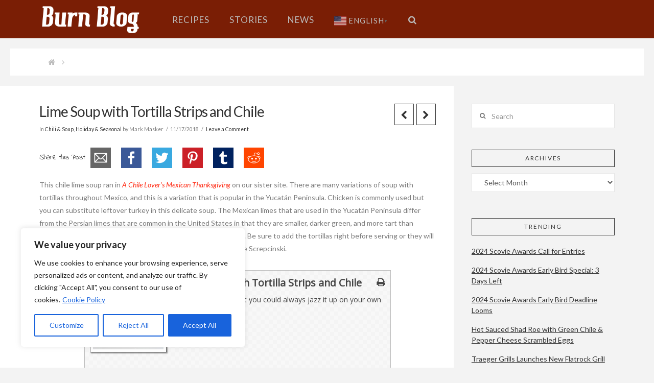

--- FILE ---
content_type: text/html; charset=utf-8
request_url: https://www.google.com/recaptcha/api2/anchor?ar=1&k=6Ldj7wkTAAAAAKYFZDRsUGT9_o9ec6v78Ab3Kjhz&co=aHR0cHM6Ly93d3cuYnVybi1ibG9nLmNvbTo0NDM.&hl=en&v=PoyoqOPhxBO7pBk68S4YbpHZ&theme=standard&size=normal&anchor-ms=20000&execute-ms=30000&cb=c7fg2iiuoay
body_size: 49394
content:
<!DOCTYPE HTML><html dir="ltr" lang="en"><head><meta http-equiv="Content-Type" content="text/html; charset=UTF-8">
<meta http-equiv="X-UA-Compatible" content="IE=edge">
<title>reCAPTCHA</title>
<style type="text/css">
/* cyrillic-ext */
@font-face {
  font-family: 'Roboto';
  font-style: normal;
  font-weight: 400;
  font-stretch: 100%;
  src: url(//fonts.gstatic.com/s/roboto/v48/KFO7CnqEu92Fr1ME7kSn66aGLdTylUAMa3GUBHMdazTgWw.woff2) format('woff2');
  unicode-range: U+0460-052F, U+1C80-1C8A, U+20B4, U+2DE0-2DFF, U+A640-A69F, U+FE2E-FE2F;
}
/* cyrillic */
@font-face {
  font-family: 'Roboto';
  font-style: normal;
  font-weight: 400;
  font-stretch: 100%;
  src: url(//fonts.gstatic.com/s/roboto/v48/KFO7CnqEu92Fr1ME7kSn66aGLdTylUAMa3iUBHMdazTgWw.woff2) format('woff2');
  unicode-range: U+0301, U+0400-045F, U+0490-0491, U+04B0-04B1, U+2116;
}
/* greek-ext */
@font-face {
  font-family: 'Roboto';
  font-style: normal;
  font-weight: 400;
  font-stretch: 100%;
  src: url(//fonts.gstatic.com/s/roboto/v48/KFO7CnqEu92Fr1ME7kSn66aGLdTylUAMa3CUBHMdazTgWw.woff2) format('woff2');
  unicode-range: U+1F00-1FFF;
}
/* greek */
@font-face {
  font-family: 'Roboto';
  font-style: normal;
  font-weight: 400;
  font-stretch: 100%;
  src: url(//fonts.gstatic.com/s/roboto/v48/KFO7CnqEu92Fr1ME7kSn66aGLdTylUAMa3-UBHMdazTgWw.woff2) format('woff2');
  unicode-range: U+0370-0377, U+037A-037F, U+0384-038A, U+038C, U+038E-03A1, U+03A3-03FF;
}
/* math */
@font-face {
  font-family: 'Roboto';
  font-style: normal;
  font-weight: 400;
  font-stretch: 100%;
  src: url(//fonts.gstatic.com/s/roboto/v48/KFO7CnqEu92Fr1ME7kSn66aGLdTylUAMawCUBHMdazTgWw.woff2) format('woff2');
  unicode-range: U+0302-0303, U+0305, U+0307-0308, U+0310, U+0312, U+0315, U+031A, U+0326-0327, U+032C, U+032F-0330, U+0332-0333, U+0338, U+033A, U+0346, U+034D, U+0391-03A1, U+03A3-03A9, U+03B1-03C9, U+03D1, U+03D5-03D6, U+03F0-03F1, U+03F4-03F5, U+2016-2017, U+2034-2038, U+203C, U+2040, U+2043, U+2047, U+2050, U+2057, U+205F, U+2070-2071, U+2074-208E, U+2090-209C, U+20D0-20DC, U+20E1, U+20E5-20EF, U+2100-2112, U+2114-2115, U+2117-2121, U+2123-214F, U+2190, U+2192, U+2194-21AE, U+21B0-21E5, U+21F1-21F2, U+21F4-2211, U+2213-2214, U+2216-22FF, U+2308-230B, U+2310, U+2319, U+231C-2321, U+2336-237A, U+237C, U+2395, U+239B-23B7, U+23D0, U+23DC-23E1, U+2474-2475, U+25AF, U+25B3, U+25B7, U+25BD, U+25C1, U+25CA, U+25CC, U+25FB, U+266D-266F, U+27C0-27FF, U+2900-2AFF, U+2B0E-2B11, U+2B30-2B4C, U+2BFE, U+3030, U+FF5B, U+FF5D, U+1D400-1D7FF, U+1EE00-1EEFF;
}
/* symbols */
@font-face {
  font-family: 'Roboto';
  font-style: normal;
  font-weight: 400;
  font-stretch: 100%;
  src: url(//fonts.gstatic.com/s/roboto/v48/KFO7CnqEu92Fr1ME7kSn66aGLdTylUAMaxKUBHMdazTgWw.woff2) format('woff2');
  unicode-range: U+0001-000C, U+000E-001F, U+007F-009F, U+20DD-20E0, U+20E2-20E4, U+2150-218F, U+2190, U+2192, U+2194-2199, U+21AF, U+21E6-21F0, U+21F3, U+2218-2219, U+2299, U+22C4-22C6, U+2300-243F, U+2440-244A, U+2460-24FF, U+25A0-27BF, U+2800-28FF, U+2921-2922, U+2981, U+29BF, U+29EB, U+2B00-2BFF, U+4DC0-4DFF, U+FFF9-FFFB, U+10140-1018E, U+10190-1019C, U+101A0, U+101D0-101FD, U+102E0-102FB, U+10E60-10E7E, U+1D2C0-1D2D3, U+1D2E0-1D37F, U+1F000-1F0FF, U+1F100-1F1AD, U+1F1E6-1F1FF, U+1F30D-1F30F, U+1F315, U+1F31C, U+1F31E, U+1F320-1F32C, U+1F336, U+1F378, U+1F37D, U+1F382, U+1F393-1F39F, U+1F3A7-1F3A8, U+1F3AC-1F3AF, U+1F3C2, U+1F3C4-1F3C6, U+1F3CA-1F3CE, U+1F3D4-1F3E0, U+1F3ED, U+1F3F1-1F3F3, U+1F3F5-1F3F7, U+1F408, U+1F415, U+1F41F, U+1F426, U+1F43F, U+1F441-1F442, U+1F444, U+1F446-1F449, U+1F44C-1F44E, U+1F453, U+1F46A, U+1F47D, U+1F4A3, U+1F4B0, U+1F4B3, U+1F4B9, U+1F4BB, U+1F4BF, U+1F4C8-1F4CB, U+1F4D6, U+1F4DA, U+1F4DF, U+1F4E3-1F4E6, U+1F4EA-1F4ED, U+1F4F7, U+1F4F9-1F4FB, U+1F4FD-1F4FE, U+1F503, U+1F507-1F50B, U+1F50D, U+1F512-1F513, U+1F53E-1F54A, U+1F54F-1F5FA, U+1F610, U+1F650-1F67F, U+1F687, U+1F68D, U+1F691, U+1F694, U+1F698, U+1F6AD, U+1F6B2, U+1F6B9-1F6BA, U+1F6BC, U+1F6C6-1F6CF, U+1F6D3-1F6D7, U+1F6E0-1F6EA, U+1F6F0-1F6F3, U+1F6F7-1F6FC, U+1F700-1F7FF, U+1F800-1F80B, U+1F810-1F847, U+1F850-1F859, U+1F860-1F887, U+1F890-1F8AD, U+1F8B0-1F8BB, U+1F8C0-1F8C1, U+1F900-1F90B, U+1F93B, U+1F946, U+1F984, U+1F996, U+1F9E9, U+1FA00-1FA6F, U+1FA70-1FA7C, U+1FA80-1FA89, U+1FA8F-1FAC6, U+1FACE-1FADC, U+1FADF-1FAE9, U+1FAF0-1FAF8, U+1FB00-1FBFF;
}
/* vietnamese */
@font-face {
  font-family: 'Roboto';
  font-style: normal;
  font-weight: 400;
  font-stretch: 100%;
  src: url(//fonts.gstatic.com/s/roboto/v48/KFO7CnqEu92Fr1ME7kSn66aGLdTylUAMa3OUBHMdazTgWw.woff2) format('woff2');
  unicode-range: U+0102-0103, U+0110-0111, U+0128-0129, U+0168-0169, U+01A0-01A1, U+01AF-01B0, U+0300-0301, U+0303-0304, U+0308-0309, U+0323, U+0329, U+1EA0-1EF9, U+20AB;
}
/* latin-ext */
@font-face {
  font-family: 'Roboto';
  font-style: normal;
  font-weight: 400;
  font-stretch: 100%;
  src: url(//fonts.gstatic.com/s/roboto/v48/KFO7CnqEu92Fr1ME7kSn66aGLdTylUAMa3KUBHMdazTgWw.woff2) format('woff2');
  unicode-range: U+0100-02BA, U+02BD-02C5, U+02C7-02CC, U+02CE-02D7, U+02DD-02FF, U+0304, U+0308, U+0329, U+1D00-1DBF, U+1E00-1E9F, U+1EF2-1EFF, U+2020, U+20A0-20AB, U+20AD-20C0, U+2113, U+2C60-2C7F, U+A720-A7FF;
}
/* latin */
@font-face {
  font-family: 'Roboto';
  font-style: normal;
  font-weight: 400;
  font-stretch: 100%;
  src: url(//fonts.gstatic.com/s/roboto/v48/KFO7CnqEu92Fr1ME7kSn66aGLdTylUAMa3yUBHMdazQ.woff2) format('woff2');
  unicode-range: U+0000-00FF, U+0131, U+0152-0153, U+02BB-02BC, U+02C6, U+02DA, U+02DC, U+0304, U+0308, U+0329, U+2000-206F, U+20AC, U+2122, U+2191, U+2193, U+2212, U+2215, U+FEFF, U+FFFD;
}
/* cyrillic-ext */
@font-face {
  font-family: 'Roboto';
  font-style: normal;
  font-weight: 500;
  font-stretch: 100%;
  src: url(//fonts.gstatic.com/s/roboto/v48/KFO7CnqEu92Fr1ME7kSn66aGLdTylUAMa3GUBHMdazTgWw.woff2) format('woff2');
  unicode-range: U+0460-052F, U+1C80-1C8A, U+20B4, U+2DE0-2DFF, U+A640-A69F, U+FE2E-FE2F;
}
/* cyrillic */
@font-face {
  font-family: 'Roboto';
  font-style: normal;
  font-weight: 500;
  font-stretch: 100%;
  src: url(//fonts.gstatic.com/s/roboto/v48/KFO7CnqEu92Fr1ME7kSn66aGLdTylUAMa3iUBHMdazTgWw.woff2) format('woff2');
  unicode-range: U+0301, U+0400-045F, U+0490-0491, U+04B0-04B1, U+2116;
}
/* greek-ext */
@font-face {
  font-family: 'Roboto';
  font-style: normal;
  font-weight: 500;
  font-stretch: 100%;
  src: url(//fonts.gstatic.com/s/roboto/v48/KFO7CnqEu92Fr1ME7kSn66aGLdTylUAMa3CUBHMdazTgWw.woff2) format('woff2');
  unicode-range: U+1F00-1FFF;
}
/* greek */
@font-face {
  font-family: 'Roboto';
  font-style: normal;
  font-weight: 500;
  font-stretch: 100%;
  src: url(//fonts.gstatic.com/s/roboto/v48/KFO7CnqEu92Fr1ME7kSn66aGLdTylUAMa3-UBHMdazTgWw.woff2) format('woff2');
  unicode-range: U+0370-0377, U+037A-037F, U+0384-038A, U+038C, U+038E-03A1, U+03A3-03FF;
}
/* math */
@font-face {
  font-family: 'Roboto';
  font-style: normal;
  font-weight: 500;
  font-stretch: 100%;
  src: url(//fonts.gstatic.com/s/roboto/v48/KFO7CnqEu92Fr1ME7kSn66aGLdTylUAMawCUBHMdazTgWw.woff2) format('woff2');
  unicode-range: U+0302-0303, U+0305, U+0307-0308, U+0310, U+0312, U+0315, U+031A, U+0326-0327, U+032C, U+032F-0330, U+0332-0333, U+0338, U+033A, U+0346, U+034D, U+0391-03A1, U+03A3-03A9, U+03B1-03C9, U+03D1, U+03D5-03D6, U+03F0-03F1, U+03F4-03F5, U+2016-2017, U+2034-2038, U+203C, U+2040, U+2043, U+2047, U+2050, U+2057, U+205F, U+2070-2071, U+2074-208E, U+2090-209C, U+20D0-20DC, U+20E1, U+20E5-20EF, U+2100-2112, U+2114-2115, U+2117-2121, U+2123-214F, U+2190, U+2192, U+2194-21AE, U+21B0-21E5, U+21F1-21F2, U+21F4-2211, U+2213-2214, U+2216-22FF, U+2308-230B, U+2310, U+2319, U+231C-2321, U+2336-237A, U+237C, U+2395, U+239B-23B7, U+23D0, U+23DC-23E1, U+2474-2475, U+25AF, U+25B3, U+25B7, U+25BD, U+25C1, U+25CA, U+25CC, U+25FB, U+266D-266F, U+27C0-27FF, U+2900-2AFF, U+2B0E-2B11, U+2B30-2B4C, U+2BFE, U+3030, U+FF5B, U+FF5D, U+1D400-1D7FF, U+1EE00-1EEFF;
}
/* symbols */
@font-face {
  font-family: 'Roboto';
  font-style: normal;
  font-weight: 500;
  font-stretch: 100%;
  src: url(//fonts.gstatic.com/s/roboto/v48/KFO7CnqEu92Fr1ME7kSn66aGLdTylUAMaxKUBHMdazTgWw.woff2) format('woff2');
  unicode-range: U+0001-000C, U+000E-001F, U+007F-009F, U+20DD-20E0, U+20E2-20E4, U+2150-218F, U+2190, U+2192, U+2194-2199, U+21AF, U+21E6-21F0, U+21F3, U+2218-2219, U+2299, U+22C4-22C6, U+2300-243F, U+2440-244A, U+2460-24FF, U+25A0-27BF, U+2800-28FF, U+2921-2922, U+2981, U+29BF, U+29EB, U+2B00-2BFF, U+4DC0-4DFF, U+FFF9-FFFB, U+10140-1018E, U+10190-1019C, U+101A0, U+101D0-101FD, U+102E0-102FB, U+10E60-10E7E, U+1D2C0-1D2D3, U+1D2E0-1D37F, U+1F000-1F0FF, U+1F100-1F1AD, U+1F1E6-1F1FF, U+1F30D-1F30F, U+1F315, U+1F31C, U+1F31E, U+1F320-1F32C, U+1F336, U+1F378, U+1F37D, U+1F382, U+1F393-1F39F, U+1F3A7-1F3A8, U+1F3AC-1F3AF, U+1F3C2, U+1F3C4-1F3C6, U+1F3CA-1F3CE, U+1F3D4-1F3E0, U+1F3ED, U+1F3F1-1F3F3, U+1F3F5-1F3F7, U+1F408, U+1F415, U+1F41F, U+1F426, U+1F43F, U+1F441-1F442, U+1F444, U+1F446-1F449, U+1F44C-1F44E, U+1F453, U+1F46A, U+1F47D, U+1F4A3, U+1F4B0, U+1F4B3, U+1F4B9, U+1F4BB, U+1F4BF, U+1F4C8-1F4CB, U+1F4D6, U+1F4DA, U+1F4DF, U+1F4E3-1F4E6, U+1F4EA-1F4ED, U+1F4F7, U+1F4F9-1F4FB, U+1F4FD-1F4FE, U+1F503, U+1F507-1F50B, U+1F50D, U+1F512-1F513, U+1F53E-1F54A, U+1F54F-1F5FA, U+1F610, U+1F650-1F67F, U+1F687, U+1F68D, U+1F691, U+1F694, U+1F698, U+1F6AD, U+1F6B2, U+1F6B9-1F6BA, U+1F6BC, U+1F6C6-1F6CF, U+1F6D3-1F6D7, U+1F6E0-1F6EA, U+1F6F0-1F6F3, U+1F6F7-1F6FC, U+1F700-1F7FF, U+1F800-1F80B, U+1F810-1F847, U+1F850-1F859, U+1F860-1F887, U+1F890-1F8AD, U+1F8B0-1F8BB, U+1F8C0-1F8C1, U+1F900-1F90B, U+1F93B, U+1F946, U+1F984, U+1F996, U+1F9E9, U+1FA00-1FA6F, U+1FA70-1FA7C, U+1FA80-1FA89, U+1FA8F-1FAC6, U+1FACE-1FADC, U+1FADF-1FAE9, U+1FAF0-1FAF8, U+1FB00-1FBFF;
}
/* vietnamese */
@font-face {
  font-family: 'Roboto';
  font-style: normal;
  font-weight: 500;
  font-stretch: 100%;
  src: url(//fonts.gstatic.com/s/roboto/v48/KFO7CnqEu92Fr1ME7kSn66aGLdTylUAMa3OUBHMdazTgWw.woff2) format('woff2');
  unicode-range: U+0102-0103, U+0110-0111, U+0128-0129, U+0168-0169, U+01A0-01A1, U+01AF-01B0, U+0300-0301, U+0303-0304, U+0308-0309, U+0323, U+0329, U+1EA0-1EF9, U+20AB;
}
/* latin-ext */
@font-face {
  font-family: 'Roboto';
  font-style: normal;
  font-weight: 500;
  font-stretch: 100%;
  src: url(//fonts.gstatic.com/s/roboto/v48/KFO7CnqEu92Fr1ME7kSn66aGLdTylUAMa3KUBHMdazTgWw.woff2) format('woff2');
  unicode-range: U+0100-02BA, U+02BD-02C5, U+02C7-02CC, U+02CE-02D7, U+02DD-02FF, U+0304, U+0308, U+0329, U+1D00-1DBF, U+1E00-1E9F, U+1EF2-1EFF, U+2020, U+20A0-20AB, U+20AD-20C0, U+2113, U+2C60-2C7F, U+A720-A7FF;
}
/* latin */
@font-face {
  font-family: 'Roboto';
  font-style: normal;
  font-weight: 500;
  font-stretch: 100%;
  src: url(//fonts.gstatic.com/s/roboto/v48/KFO7CnqEu92Fr1ME7kSn66aGLdTylUAMa3yUBHMdazQ.woff2) format('woff2');
  unicode-range: U+0000-00FF, U+0131, U+0152-0153, U+02BB-02BC, U+02C6, U+02DA, U+02DC, U+0304, U+0308, U+0329, U+2000-206F, U+20AC, U+2122, U+2191, U+2193, U+2212, U+2215, U+FEFF, U+FFFD;
}
/* cyrillic-ext */
@font-face {
  font-family: 'Roboto';
  font-style: normal;
  font-weight: 900;
  font-stretch: 100%;
  src: url(//fonts.gstatic.com/s/roboto/v48/KFO7CnqEu92Fr1ME7kSn66aGLdTylUAMa3GUBHMdazTgWw.woff2) format('woff2');
  unicode-range: U+0460-052F, U+1C80-1C8A, U+20B4, U+2DE0-2DFF, U+A640-A69F, U+FE2E-FE2F;
}
/* cyrillic */
@font-face {
  font-family: 'Roboto';
  font-style: normal;
  font-weight: 900;
  font-stretch: 100%;
  src: url(//fonts.gstatic.com/s/roboto/v48/KFO7CnqEu92Fr1ME7kSn66aGLdTylUAMa3iUBHMdazTgWw.woff2) format('woff2');
  unicode-range: U+0301, U+0400-045F, U+0490-0491, U+04B0-04B1, U+2116;
}
/* greek-ext */
@font-face {
  font-family: 'Roboto';
  font-style: normal;
  font-weight: 900;
  font-stretch: 100%;
  src: url(//fonts.gstatic.com/s/roboto/v48/KFO7CnqEu92Fr1ME7kSn66aGLdTylUAMa3CUBHMdazTgWw.woff2) format('woff2');
  unicode-range: U+1F00-1FFF;
}
/* greek */
@font-face {
  font-family: 'Roboto';
  font-style: normal;
  font-weight: 900;
  font-stretch: 100%;
  src: url(//fonts.gstatic.com/s/roboto/v48/KFO7CnqEu92Fr1ME7kSn66aGLdTylUAMa3-UBHMdazTgWw.woff2) format('woff2');
  unicode-range: U+0370-0377, U+037A-037F, U+0384-038A, U+038C, U+038E-03A1, U+03A3-03FF;
}
/* math */
@font-face {
  font-family: 'Roboto';
  font-style: normal;
  font-weight: 900;
  font-stretch: 100%;
  src: url(//fonts.gstatic.com/s/roboto/v48/KFO7CnqEu92Fr1ME7kSn66aGLdTylUAMawCUBHMdazTgWw.woff2) format('woff2');
  unicode-range: U+0302-0303, U+0305, U+0307-0308, U+0310, U+0312, U+0315, U+031A, U+0326-0327, U+032C, U+032F-0330, U+0332-0333, U+0338, U+033A, U+0346, U+034D, U+0391-03A1, U+03A3-03A9, U+03B1-03C9, U+03D1, U+03D5-03D6, U+03F0-03F1, U+03F4-03F5, U+2016-2017, U+2034-2038, U+203C, U+2040, U+2043, U+2047, U+2050, U+2057, U+205F, U+2070-2071, U+2074-208E, U+2090-209C, U+20D0-20DC, U+20E1, U+20E5-20EF, U+2100-2112, U+2114-2115, U+2117-2121, U+2123-214F, U+2190, U+2192, U+2194-21AE, U+21B0-21E5, U+21F1-21F2, U+21F4-2211, U+2213-2214, U+2216-22FF, U+2308-230B, U+2310, U+2319, U+231C-2321, U+2336-237A, U+237C, U+2395, U+239B-23B7, U+23D0, U+23DC-23E1, U+2474-2475, U+25AF, U+25B3, U+25B7, U+25BD, U+25C1, U+25CA, U+25CC, U+25FB, U+266D-266F, U+27C0-27FF, U+2900-2AFF, U+2B0E-2B11, U+2B30-2B4C, U+2BFE, U+3030, U+FF5B, U+FF5D, U+1D400-1D7FF, U+1EE00-1EEFF;
}
/* symbols */
@font-face {
  font-family: 'Roboto';
  font-style: normal;
  font-weight: 900;
  font-stretch: 100%;
  src: url(//fonts.gstatic.com/s/roboto/v48/KFO7CnqEu92Fr1ME7kSn66aGLdTylUAMaxKUBHMdazTgWw.woff2) format('woff2');
  unicode-range: U+0001-000C, U+000E-001F, U+007F-009F, U+20DD-20E0, U+20E2-20E4, U+2150-218F, U+2190, U+2192, U+2194-2199, U+21AF, U+21E6-21F0, U+21F3, U+2218-2219, U+2299, U+22C4-22C6, U+2300-243F, U+2440-244A, U+2460-24FF, U+25A0-27BF, U+2800-28FF, U+2921-2922, U+2981, U+29BF, U+29EB, U+2B00-2BFF, U+4DC0-4DFF, U+FFF9-FFFB, U+10140-1018E, U+10190-1019C, U+101A0, U+101D0-101FD, U+102E0-102FB, U+10E60-10E7E, U+1D2C0-1D2D3, U+1D2E0-1D37F, U+1F000-1F0FF, U+1F100-1F1AD, U+1F1E6-1F1FF, U+1F30D-1F30F, U+1F315, U+1F31C, U+1F31E, U+1F320-1F32C, U+1F336, U+1F378, U+1F37D, U+1F382, U+1F393-1F39F, U+1F3A7-1F3A8, U+1F3AC-1F3AF, U+1F3C2, U+1F3C4-1F3C6, U+1F3CA-1F3CE, U+1F3D4-1F3E0, U+1F3ED, U+1F3F1-1F3F3, U+1F3F5-1F3F7, U+1F408, U+1F415, U+1F41F, U+1F426, U+1F43F, U+1F441-1F442, U+1F444, U+1F446-1F449, U+1F44C-1F44E, U+1F453, U+1F46A, U+1F47D, U+1F4A3, U+1F4B0, U+1F4B3, U+1F4B9, U+1F4BB, U+1F4BF, U+1F4C8-1F4CB, U+1F4D6, U+1F4DA, U+1F4DF, U+1F4E3-1F4E6, U+1F4EA-1F4ED, U+1F4F7, U+1F4F9-1F4FB, U+1F4FD-1F4FE, U+1F503, U+1F507-1F50B, U+1F50D, U+1F512-1F513, U+1F53E-1F54A, U+1F54F-1F5FA, U+1F610, U+1F650-1F67F, U+1F687, U+1F68D, U+1F691, U+1F694, U+1F698, U+1F6AD, U+1F6B2, U+1F6B9-1F6BA, U+1F6BC, U+1F6C6-1F6CF, U+1F6D3-1F6D7, U+1F6E0-1F6EA, U+1F6F0-1F6F3, U+1F6F7-1F6FC, U+1F700-1F7FF, U+1F800-1F80B, U+1F810-1F847, U+1F850-1F859, U+1F860-1F887, U+1F890-1F8AD, U+1F8B0-1F8BB, U+1F8C0-1F8C1, U+1F900-1F90B, U+1F93B, U+1F946, U+1F984, U+1F996, U+1F9E9, U+1FA00-1FA6F, U+1FA70-1FA7C, U+1FA80-1FA89, U+1FA8F-1FAC6, U+1FACE-1FADC, U+1FADF-1FAE9, U+1FAF0-1FAF8, U+1FB00-1FBFF;
}
/* vietnamese */
@font-face {
  font-family: 'Roboto';
  font-style: normal;
  font-weight: 900;
  font-stretch: 100%;
  src: url(//fonts.gstatic.com/s/roboto/v48/KFO7CnqEu92Fr1ME7kSn66aGLdTylUAMa3OUBHMdazTgWw.woff2) format('woff2');
  unicode-range: U+0102-0103, U+0110-0111, U+0128-0129, U+0168-0169, U+01A0-01A1, U+01AF-01B0, U+0300-0301, U+0303-0304, U+0308-0309, U+0323, U+0329, U+1EA0-1EF9, U+20AB;
}
/* latin-ext */
@font-face {
  font-family: 'Roboto';
  font-style: normal;
  font-weight: 900;
  font-stretch: 100%;
  src: url(//fonts.gstatic.com/s/roboto/v48/KFO7CnqEu92Fr1ME7kSn66aGLdTylUAMa3KUBHMdazTgWw.woff2) format('woff2');
  unicode-range: U+0100-02BA, U+02BD-02C5, U+02C7-02CC, U+02CE-02D7, U+02DD-02FF, U+0304, U+0308, U+0329, U+1D00-1DBF, U+1E00-1E9F, U+1EF2-1EFF, U+2020, U+20A0-20AB, U+20AD-20C0, U+2113, U+2C60-2C7F, U+A720-A7FF;
}
/* latin */
@font-face {
  font-family: 'Roboto';
  font-style: normal;
  font-weight: 900;
  font-stretch: 100%;
  src: url(//fonts.gstatic.com/s/roboto/v48/KFO7CnqEu92Fr1ME7kSn66aGLdTylUAMa3yUBHMdazQ.woff2) format('woff2');
  unicode-range: U+0000-00FF, U+0131, U+0152-0153, U+02BB-02BC, U+02C6, U+02DA, U+02DC, U+0304, U+0308, U+0329, U+2000-206F, U+20AC, U+2122, U+2191, U+2193, U+2212, U+2215, U+FEFF, U+FFFD;
}

</style>
<link rel="stylesheet" type="text/css" href="https://www.gstatic.com/recaptcha/releases/PoyoqOPhxBO7pBk68S4YbpHZ/styles__ltr.css">
<script nonce="pXTSWt2jJksb43WzJoGb7g" type="text/javascript">window['__recaptcha_api'] = 'https://www.google.com/recaptcha/api2/';</script>
<script type="text/javascript" src="https://www.gstatic.com/recaptcha/releases/PoyoqOPhxBO7pBk68S4YbpHZ/recaptcha__en.js" nonce="pXTSWt2jJksb43WzJoGb7g">
      
    </script></head>
<body><div id="rc-anchor-alert" class="rc-anchor-alert"></div>
<input type="hidden" id="recaptcha-token" value="[base64]">
<script type="text/javascript" nonce="pXTSWt2jJksb43WzJoGb7g">
      recaptcha.anchor.Main.init("[\x22ainput\x22,[\x22bgdata\x22,\x22\x22,\[base64]/[base64]/[base64]/[base64]/cjw8ejpyPj4+eil9Y2F0Y2gobCl7dGhyb3cgbDt9fSxIPWZ1bmN0aW9uKHcsdCx6KXtpZih3PT0xOTR8fHc9PTIwOCl0LnZbd10/dC52W3ddLmNvbmNhdCh6KTp0LnZbd109b2Yoeix0KTtlbHNle2lmKHQuYkImJnchPTMxNylyZXR1cm47dz09NjZ8fHc9PTEyMnx8dz09NDcwfHx3PT00NHx8dz09NDE2fHx3PT0zOTd8fHc9PTQyMXx8dz09Njh8fHc9PTcwfHx3PT0xODQ/[base64]/[base64]/[base64]/bmV3IGRbVl0oSlswXSk6cD09Mj9uZXcgZFtWXShKWzBdLEpbMV0pOnA9PTM/bmV3IGRbVl0oSlswXSxKWzFdLEpbMl0pOnA9PTQ/[base64]/[base64]/[base64]/[base64]\x22,\[base64]\x22,\x22w5/Dv8KRV1nCosKqw7XDtjLChXrDjDLCjTcRwpfCq8Kaw6nDlzcaNm1PwpxGdsKTwrYGwrPDpz7Dtg3DvV59RDrCtsKNw7DDocOhZwTDhHLClFHDuSDCm8KyXsKsKsOJwpZCNcK4w5BwVcKJwrY/[base64]/w69YRn8wQi/DpFXDnMO4IsK3YsOWw6QVGsOpLcKqw5oGwoPCuMKmw7nDlTbDt8OoZsKQfD95XQHDscOvDsOUw63DsMKwwpZ4w5fDuQ40IWbChSY7VUQAHW0Bw74fOcOlwplNDhzCgDHDv8Odwp1gwqxyNsK0NVHDowMGbsK+cg1Gw5rCjMOOd8KaZ1FEw7tVMm/[base64]/CrsKCw4rDsR4wTncTw7ZzwqzDmMKBwpsVGMONwp7Dng9EwpDCi1XDiyvDjcKrw7U/wqgpWFBowqZSCsKPwpIjS2XCoDXCjHR2w4J7wpdrJ0rDpxDDgcK5woBoFsOwwq/CtMOfWzgNw7RwcBMPw5YKNMKBw75mwo5owqI3WsKLEMKwwrBCUCBHLnfCsjJlPXfDuMKjN8KnMcOGM8KCC1UEw5wTeh/[base64]/SsOEQlBbwpXDiiVQw6rDl8KOPxXDkMOvwqQPJnDChTgMw5oAwqHClmwgQsOPaGlqw7RGTsOVwpY+wqt4d8O1XcOUwrNcIwfDmG3CgcKRdsKIM8K1HsKww7nCq8KYwrgQw5PDj3ALwqLDrkvCnGZhw4Q9CsOMIw/CjsOEwq7Cs8OPWcKofsKrPX8dw5NgwoonL8Ofw6XDinbCvw1xCMK8GMKnwoDCvMKmwq7Ct8Ohwo3CrcKjeMO6eA8dH8KIGjjDosOgw48iX20MEn3Dr8K3w4TDpGoSw5Bgw4M0TDHCo8OUw7bCp8K/wq9bBsKZw7nDgk/CpcKyHgY7wqzDkFovIcOfw4M/[base64]/DijEswo3DmVExTcKCTcK9CRDCu8O/e8OYWsKLwqdow7fDon3CqMKARMKbZMOlwr0/dMOnw65twofDgcOHeDMmbsKAw7ZjWcKGR1HDpcK5wphPfMO/w63DnQXDrClswr8MwodiaMKaUMKmPxfDuXlnasK6wpzCjMKHw4PDlcOZw6nDvzjDsVbCkMKHw6jCr8Kvw4HCgTHCgcKbG8KxT3bCisOvwr3DmcKaw6nDnsOYw64QNsKqwqlibAkpwpk8wqMFVMKnwobDrk3Dv8Kxw4vDlcOyOFxuwqM/[base64]/[base64]/[base64]/Ds8KBwqA+FMKiD8KZwoHDlBXCrWjDkSZHRSISJHLCh8OPJ8O0HGJROlfDjD5/DCsEw6IlIlTDpjZODC3CgBRfwqNawq94AsOob8KOwqrDu8OqV8OmwrAkLjhAQsKzwqjCrcO1w6Jew6EZw77DlsKsbcO6wpIkS8KGw79cw5HChsOGwo5nJMKQdsO7JsODwoFGw45kwoxQw6bCsHY3w63CsMOew5RfI8OPNx/Cp8OIDCLCjV3DisK9wp7DqXUgw6nCgsO+V8O+e8Ocw5YtR2Zmw7TDnMOXw4YZbVHDl8KMwpLCkFcww77Ct8O6V1TDkMOXIhzCjMO/ChbCs38dwpnCrgrDu2taw4dLY8K5CUF8wr3CosKrw5LDusK2wrbDqGxuPsKbw7fClcONLw5UwobDq3xjw6LDgG1kw4DDhMOiJknDr0TClMKfDX1Rw7HDrsO0w7wOw4rChcOqwp4tw6/CtsKccg5nNF9bNMKDw53DkUkKw703JVzDisOxRMKgTcOyQwU0wqrDsS0DwqrClwPCsMOjwrc7P8OSwr5jOMK+TcKwwpwQw4DDtcOWXBPDk8Ocw4PDtcOHw6vCt8ObBGATw6IzC2zDvMKTw6TCvsOTw6vDmcO9wpHCtXDDtGRVw6/Do8KyFVYFWDjDnzVcwpnChMOSwo/Dn1nChsKdw4NBw47CoMKtw79VVsKUwpvCuRLDmzbCjHRkdBrCg3A7bQY5wrx3UcK/[base64]/[base64]/CgsK8esKxKTZtCnHCvxI3fDXCq8KgwozCpk7Dh3fDrcOYwpDCqSDDizDCi8OhP8KINsKlwpbCicO5YsKgdMOywobClRfCkVfCvAM2w4zCmMO9IRd4wpXDrhl/w4s5w7Zgwo0sCVcTw60Mw49LQjlEWWvDmGbDr8OTaiVBw7sHWAHDoC0LBcO4RMOuw47CtQTChsKewpTCo8OWesOeZDXDgid5w5PDgU/DuMOpwp8XwpDDiMKiDBvDrToXwo3DhwxNUjHDqsOAwqkDw6/[base64]/Cl3PCnV93RMO1BcOjwo0Iw77DmChowqLCg8KOw7jClHbCuSoWYw3ChMKjwqUNPRsTUMKLw4zDjAPDpgp/agHDtsKmw5zCt8OQQsOaw5/CkS0mw6dHdmYALWHCkMOjcsKAw7tZw6TCk1fDlH/DsGNJfsKBT0ojdFhkVMKZdcOZw5DCvQXDmsKJw45YwobDtwLDq8O9A8OhAsOQKFxeUmALw5gZbH/CjMKbS3I/w6DDkCFKYMO3InzDoi7CtzQLDMKwJ3PDgsKVwoHCgGs5wrXDrTJvI8O3InIZfmHDvcKqwpZKXxTDvMOYwq7Dn8KPw7kWwofDi8OCw5fCl1PDncKfw6zDpTnChcKNw4PDlsOyMUXDp8KdLcOkwrNvTcKsJMObTcOUPlpUwqw8W8OBMW/[base64]/Dml3Cv8OXGcOQKDzDhsOKHsKYw7JXOhvDqH/[base64]/SR1WNGPCik3DlwdxSlEtw7XDp0/Chm9jc0NSC1UsAsK7w7QxflLCvsKgwrAwwoMLWcOkAMKcDhBnBMOowp52w4lTw5LCgcKPRMKbCn/ChMOsN8Ovw6LCtj5SwoXDk2bCnmrCpMOAw5vCtMOFwo1nwrIDF1RDwq0XeQV8wrbDsMOOOsK0w5TCo8Kwwp8JI8OoPThYw4QQIsKewrsbw4tGXsOkw6hAw7oUwoXCvsK8IA3DmhDCusOVw7nDjylnHMOswq/DsikwSHjDhG0+w646KsOMw5hOUEPDoMKhdDQZw5pcR8OUw5DDh8K5DsK+RsKAw7LDu8KGZAZUw7I+XMKKTMOwwrfDiFDCmcKiw5bDsic4aMKGBBTCpxw6w41wbSpLw6jCvgtDwqzCmsK4wpZsR8KWwqHCnMKIMsKSw4fDtcO/wq7DnmnCklMXQE7DjsO5E2Nzw6XCv8K4wrEfw4TDk8OAwqzCrGlASG0LwqQ5w4bCphw9w5Eww6Igw43DpMOMcsKGaMOnwrDCuMK2wo/[base64]/[base64]/w6sBwo7DhmN8woTCnH9CwpTCjSF+FMOBw7DDo8Oww6fDtggLWhTChsOaDzdWZ8OnJCXClynCg8ONcj7CjygYAXDDqT7Cs8Oxw67CgMObLlPDjQNTwonCpng2w7LDo8KWwrBUworDhgNuAhrDsMOww4ZfMMO7w7HDixLDh8KBbx7CixZkwr/CpMOmwr0nwrVHOcK1DDxIUMK1wo03SMO/e8OGwqLCn8OJw7DDgRBSGMKMYcKiWBbCoWdJwowJwoklHsOwwqTCmQfCjWBoYcOyVsKLwo4+O0Y/CgAAc8KKw5zCl3zDlcOzwovCvA1YAgt1HjRcw7QMw6TDrXpwwqzDiQjCrkfDicO+GMOcOsK6wr1hQQjDicKzC23DmcOCwrPDlRHCq3ErwrXCoS4Gwp7DugHDmsOSw79/wpDDl8KCw7FKwoUGwqd+w4EMBMK2IMOzPEHDn8K5bVgWXcKgw4gxw4jDpmTCrwdXw6DCuMKpwrtnAcO5LnrDssO7NMOdXzXDtFrDosK2UiBjAh3Dn8OEZRLCt8Oywp/[base64]/JH4ZCsOWZlTDmgPCosKAw53DisOgRMOtw4UXw5/[base64]/Ll3Dm8OMXQjDl3RhcE3Do8OFIMOxw4YvdAJ8Q8OhUcKfwpIYbMObw4fDokALJiHDqEJewpY9w7LClgnDqXB5w7Jgw5nCp1bCi8O8a8K6wofDlXdkwq/CrXIkZMO+akwCwq5dw5YRwoNUw653NsOfPsOhSsKUaMOtKsKBw6DDtkvCpXvCiMKCwp7DtMKLcWzDvCEfwovCqMOUwq/ClcKvFDpAwqxzwpjDgDIrIMO7w6bCg0wmwqxNwrQHU8ONw7jDpExOE2ljAMObO8Ouwo9lBcKlXSvDlcKaP8KMGcKNwrVRVMKiQcKFw7xlcyrCvR/Dlyxcw6hpBF/[base64]/[base64]/Cj2zCjMOwaMKVCcO8eU55wqXDqw1vwq/[base64]/[base64]/Cn8KfwoxMwr/CpcODFsKhwoDClsOBwokeRsOLw6Y4QiHDtSYbcMKTwpXDrcO3w7saR2LDrhTCisOIR3LCnjhwQsKbAT3Dj8OHDsOqJsO3wqRmEMO1w7vCpsOVw4LDqjRmcwHDszk/w4hBw6IDTsKWwrXChMKow4QawpfCox0ywpnCi8KtwpnCqXUtwpYCwpIMHcKNw7HCkxjCjUPCqcOJccK+w6LDk8O8VcOvwqfDnMOhwptjwqJXRH/[base64]/Dp8KACMKcwp00w7rDrwtMbMKKwqpQJivCs2HDh8K/wqnDoMOiw71owr/Cl25gPMKZwqRXwqdTw5V2w67CksKGBMKSwpfDi8K5U242QBXDnndICMKHwpoPbHA6ckDCrnvCr8KXw6AGbMKcw7g8XMO8w5TDp8KFX8KnwrIww5wuw6jCqFLCrzDDkMO2ecKZdsKowqvDqmVHSmwzwpTCssOdXMOWwqcRMsO4Ym7CmcKhw5/[base64]/w5xUwpJSwrfDkl3DpCnCiXVWw4DCrMOFwpvCiXHCq8O1wqfDilHCkBfCiyfDi8KaYEnDmjnDgcOvwozCncKHMMK2dcKiAMOBB8O5w6/Cg8KSwq3CuUAkEzocEk9Mc8KnCcOtw6zDncOmwodCwo/DnkEyJ8KyEjFFB8ODXm5mw7sqw6sDa8KRZsObM8KBMMOrNsK/w40rI3LDlcOAw5Y9fcKJwqtww7XCvXzCo8OLw6DCuMKHw7LCmMOAw5YWwqRWWMOWwrdTcB/[base64]/[base64]/CpCsPwqooa8OSw64dw6YFFsOSS8Kww7rDvMKUQMK/wq4Tw5LDvMKgMDUGKsK7DCXClMOKwqtOw6xvwrM1wp7DocOBe8Klw4LCm8K3wr0ZQ0jDiMKPw6LCocKNXgxdw7TDicKRF13CvsOJwp7Dv8OPw4HCg8Ocw6cQw67CpcKCOsOqTMO6OA/DknXCqsKgRwnCu8KTwpLDi8OPPVc1GVEsw5FRwpFlw45LwpBuWmfCkDPDmDXCgz4rScKMTxUbwr92wq3DvRzDtMOGwog7EcKbZQzCgBLCnMOCCHDCk33DqAMIe8KPQCQNG2HDisOLwpwcw6ksCsOHw7vCoTrDjMOww7hywr7ColfCpRwhd0/CrVU5D8KTG8KOeMORNsO3ZsOuaHTCp8KgYMOcwoLDsMKee8Oww6E3V1vChV3DtzXCnMOow714PG/[base64]/[base64]/Ct8KfwoFgworDuCjDuEzDkzHCm8OZwpnDtyrDksKCeMOeXC3DpcOqX8KHL2FLc8KmVMOjw6/Du8K4XcK5wqvDtMKFUcOow6lgw5fDtMKSw6huOm7CiMOgw4BeW8KdJ3XDtsO/JC3ChjYGd8OfI2LDiTAXOsO7GcOGN8KtUTI7XhQBwr3Dklkbw5ETMMOUw4TCsMO1wrFiw4xgwpnClcOoCMOlw7pARAHDr8OxB8OEwrcsw5c8w6bDp8Owwps3wpbDosK7w41Jw4rDu8Kbwo3CjcKbw5dgIhrDusO6AcK/wpjDrVgvwoLDgFFYw54Hw4JaAsKrw7Y4w5hhw6rDlDIdwpLChcOxcmTDljkMMhkowqtXcsKARRAVw6Fkw6jDpsOPAsKwZsKuTDDDk8OlZx/Cq8KSIGx8M8O8w5LCtw7DpzAZCMKPdXTCi8KbUAQ7fMOxw73DusOQEU5kwoTDgALDssKawoHCl8O5w5I/w7XDohgkwqhqwohyw4UidybCp8KAwqQxwp92GEYpwqExH8Oyw4zCiAljP8OKd8KRB8K5w6fDjMOBBMK9NcKmw7jCoD/DnHTCpHvCkMKewq3CpcKZGVjDvHtPd8KDwonCpWVHUBh/[base64]/Cj8KPUkZ5w6fCtsKCUlBuQcKEZlTDtcKmaGTDssKpw5J6cmdXCcO9PMKSGUloNUDDnX/Cg3sLw4bDjsK/wqpGViXCllVcScKEw4TCqQLCnHnChMOYKsKvwrUXNsKCEUl/w4JJAcODIT1lwrDDj2RhckcFw7rDhhV9wqcFw6gNWlsNScKpw7xtw4VODcKtw4cEOcKdHsKlBi/DhsOnTS5kw6bChcOTXgALMi/DrsKzw7p6DSEWw48cwobDq8KgacOUw7wtw4fDp3HDi8KNwqbDmsKif8O9Y8OVw7rDqMKbSMKDWsKgwonDuB7DpTrCiGJoTiLDgcOswqfDizvCscOQwqlPw6jCllQ9w5vDplRhfcK1ZGPDtl7CjSTDlCHDiMK/w7k9cMOxacOgGMKaPMODwqfCgsK+w7p/[base64]/w4x9w5/DqMOididewozCpMK/w6ZvScO4U3oGw6I7NUrDq8OMw49tQ8OleixKw7rCrWptfnRZO8OSwr/DtgFDw603I8KyOsOIw4nDgl/CijXCqsOkSMOJVjLCnsOwwp/DuVAAw5YOw4lENcO1woI6R0rCsm4mCSZcQcOYwrPCjSE3d3wbw7fCjsKKfsKPwqPDlX7DlGXCh8OKwpMgZjREwrIXFMK5AcOlw5HDq3sZccKrwpV/bsO7wrTDvxDDslbCoFQZVsOvw4wzwrADwph/fHvCl8OrBkc0SMK6CUp1wrlJCSnChMKKwptCWcOdwqZkwo3Dn8Kpwps/w7nCki7CrsOmwr02w5fDk8KcwophwpIhQcKbEsKaFWF0wpvDuMOvw5TDlV7DkDBrworDsEUULcOWIhw2wpUjwpVOVzjDunVWw4ZEwqDChsK9w4bCgzNKGMKxw73CgMKZGcKkEcKtw7YawpbCiMONQcOpf8OoLsK2UT3DrTxqwqXDmcKww5PCnB/CvsOfw6BJJnHDozdbw7Bmen/CrSPCo8OaUEc2d8OWL8OAwrPDr0dzw5DClDHDoCTDqsObw4cGaVnCv8K4QE1AwrZnw784w6PCvcOYZDpIw6XCgsKcw7JBakbDsMKqw4jCn2Z+wpbDiMK+JjpgesO/SsKxw4bDnm/[base64]/[base64]/DsMK2GB/Cvw9IwpjDjsOHwotNwrcUAMO4woXDvsONPEdxdjTCqA88wr49wr51McKdw4vDqcO8w5skw7kxRWI4FF7Cn8KGCybDrcObRsK0VT/CocKRw6jDv8KJLMODw4JZRxBIw7bDoMKGXEDCgcOXw5vClsOQwocUMsKHX0QpI0l1CMKde8KXb8KKZTjCtgnCuMOhw6JOewzDocO+w7/DvBBeUcOfwplQw79Kw68Uw6PCkGcRZjvDi2/[base64]/Dg8OTw7rCrkFjFwbCmcKIw5tjWsKlwqJtwqLDvB7DshQPw4Q4wr8Awq/Dp2xSw5sPKcKgIxkAfn/[base64]/CjSUjw6gRO0DDj8Ksw7bDs8OUMk3ChD3Dv8Kqw57Dr1pFf8Kawr15w5/[base64]/DgyDDhxfDhFTDs1nCmcKkfcOXA3BgCFMUa8OCw51ywpFXc8Ktw7DDrU4EF2UOw5bCvSYiVRzCvCgHwonCgjwECMKdTMKywp3Dn2lLwoJtwpXCn8Krw5/[base64]/CrB3Ci8K8w7PDsANEw4Jmw70rMMOxw6TDrGF5wpMDKkNqw78GLsOjJD7Dqypgw60Dw5rCu014ETNDwpgoDsOTOVh4KcKLdcK3NilmwrzDu8K9wrtdDk/ChxPClUbCtlVqVDnCtTHDisKUZsOdwrMTaDgbwogZEBDCohltcREGFx9ID1gcwqV4wpVzw7YvWsKzFsOpKE7ClFIJKgDDrcKrwoPCl8OTw64nSMKvRh/CuX/Cn0h1wp0LbMKtXHBfwq0Mw4DDv8OwwoMJVRAbwoAtYUbCjsK2c25kVVtFE05FeW1uw6Avw5XCjiZrwpMuw6dFw7clw4Ufw5gKwpA1w5nDtTvCmhdDw4LDhUNQBhAcfEwzwoFlIkcSTl/[base64]/DjjJGE0YjMcOHYS7CuDHCkURWAl85cMOhw5rDisKbXMKww7U5V8KaHMO9wpstwowqecKOw4YswofCokU3UHwfwqbDqU7Dv8KMFXHCpcOqwp0ZwpbCsw3Dr0MMw5QUWcKlwqp/w44hcUvCgMKMwqkKwrrDvg3ChG9UNk/DsMOAByowwqEGwqNwSRTDrw7DqMK1wrgkw7vDq0Mkw4Ujwq5BHlvCncKFwpIkw54Rw452wohSw55Owp4bcCMhwofCqy3DgcKewr7DgnU6B8Ksw6/CmMKhIWlLGyrCu8KMRwTDvsO3d8O/wqzCqT1/[base64]/ClcKEwrVPD8KtNAB+w58/w50Xwp7DkiELNMODw6bDnsKewpbDvcO/FsK6LMKXXsO9MsKmOsKmwo7Cg8OJPMKwWUFTw43CpsKfEMKNV8ObR2LDjA3Dp8O3w4nDssOsPwl2w6/Ds8O6wpZ5w4rCnMOvwoTDj8KBOXfDlA/CiF3DoFbCrcKhbnfDinlYRsOaw59KbsOtWsOVw60ww7TCk0PDpBAYw5DCocORwpYSXMKHZDwCGcKRKHrCrmHDs8OEYnwlUMKcGyImwr8Qe0HChwwjLGDDosO8woIvY1rCj2zDnHTDhCAbw6l1w5/Ch8KxwqHCn8Oyw5/[base64]/[base64]/CgCjDq8OhwoDDhm96w7/[base64]/DgsOowrrDqhTDrWY+w64iAcOTXsO6w4TDtRDDjiXDjj/[base64]/DgT/ClDxSw57DhBTDtU7CtBAGw7QUw7/DpntFdXnDrmPDgsK/wq46wqBYP8KswpfDgXXDp8KOwpl/[base64]/woR6Tw5KEMKOw6tnwoLDn8OwT8Oab8Ojw4vCisOMfGYOwqXDpMKVOcKGQcKcwp/CoMKbw4pfQVYEUMOxBh5sPQcPw4fCqMOubVhpVGVsIMKnwqJFw6d/w6grwqg5w6XCsEEpAMO6w6oeacKlwpXDgC4mw4TDjSjClMKNcHTCnsOBYw0zw7Vbw5J6w5lkWsKcZcKkLmXCgcK6CsKyW3ECcsONwqURw6wHK8O+TSYwwr3CuzQrDcKvHQjDsW7DhMOew6/DiHQeecOADMO+AxnDmsKRFirCr8KYVy7CjMOOYn/[base64]/dH3DosOOwqbCgTTCqQvDu8KqZ8K9w559wqTCp2wpLCUPwqLCjxfCm8Kiw5/[base64]/DuMK+w714w4HDiErCtMKuwoN1TzlnORAvwqfCscKaZ8OiRMKsHRzCmD/CtMKqw7sUwrMkU8O8WTNJw6HClsKBQnJIXXvCicKbOlLDtXd3TcOQHcKBfypzwq7DpcKcwofCuzFfeMOyw6nDncKhw7kDwo9Zw4Mvw6LDhsOKf8K/[base64]/CocOaZTk0w5HDkHdsRnTCvsK6wrbDtMOfw4DDocOWw4zDm8ONw4ZJYTXDqsKOD2t/LsO+w59dw6vDp8O1wqHDh0DDj8O/w6/CucKDwrs4SMK7bW/DocKhVMK8Y8Ojwq/[base64]/CgFEBKxMBPsKOO07CrMKKTg/[base64]/DkTpxczoCIlTDjyBfFMONWCfCh8O9wqF6SQNPwos+wo4XAlXCjcKrcF1RMUE0wpTDp8OYOnfCt1/DgDgDSsONC8Kqwr8yw73Cg8KGw7jDhMOAw41nQsKRwolvacKhw43DtB/CqMOIwrLDgWZyw7PDnkXCtznDnsOwIAbCsXBmw5LDmxJ4w4PCo8K2w6LDiGrDu8O0w6t2wqLDqW7CpsKTJwsJw4vDrhXCvsKjZ8KWOsOOCR/[base64]/CscK6w6tAFTfDmsK+w5LDisOJKScCBSrDv8Ojw5QWU8K2ZcOyw5gSeMK/w7dnwoPDocObw47DgMKCwrvCqFHDrxPChHDDmcKheMK3dcOqX8Kuwo/Ds8OMc3DChn80wrYGwolGw6zClcK5w7pswpjDvihoYHJ6wrs5wp3Crx3CnkUgwqPCmDYvI3rDkChTwojDr23DgsOFGzw/P8KgwrLCn8Oiw6EWEsKHw6jCjhbChiTDo1g2w7hxYkclw51OwpgFw4MPSsKwZQ/Ck8ORQirDs23CsiHDpcK0Uj0Cw7rCmsOGVQfDmsKOZMKzwrscc8KEwrs/RXFgaQQkworCn8OJWcKmw7TDscOceMObw4JpMMKdLE/Cp23DkjPCmcK2wrzChwhewqFxCsKQE8KlCsKCJMO/[base64]/[base64]/CqAp4FMO6GifDscKawpLDjcOuUFw+EcKLLmLCjQEdw7rCs8K1MMOew5jDpxjCgj7DoXPDnCHCtMO5w6TDnsKgw502w7rDiFDDqsKJIwB3w4ABwpPDt8OlwqLCmMKAwrJowoXDtsO7KVbCjnLClUtbAsOzW8OSOmxnOxvDlF1kw6Iwwq/[base64]/Di8Ogw6RVO1HCjSPClsKvGwVASMOuO8KDwpfCo8KUHAg6woNYwpHCnsOzS8OubMK8wqwiczTDsmxLSMOEw45Pw6zDscOxacKFwqfDrjp3b3vDnsKpw7rCsSHDvcOcfcOhB8O9aw/[base64]/CvMOKw4bDhhfCscKHw5zCtMKtcyUQAMKlwqfCpsOIVWHDlkfCmMKWQ3zDq8K+S8OBwrbDr3PCj8OFw6/[base64]/CpcKwUHPDk8OUwpgfMcKDw6PDqWBtwrNSLzkAwowDw6/DisO0eg0Bw4h3w4XDkMKaG8Oew698w5YRWcKUwrt8wrbDtxx6CAdywrsTwofDpcKlwoPCj3UywoFvw53ComXDg8OfwoAwc8OUVxbCj3JNXC/DuMKGf8O3wpJ4RELDljMMWcKYw7jCiMKDwqjCscKVwrjCn8OvAkzCuMKrXcKZwrPChTp7DcOCw6rCt8KiwoPCnk/Ch8KvMDNeQMOkCsKjTA5AZMOvJCLCpcKdIDIAw51QdGt4wqHCicKVw4bDisOyHDprwrBWwrB5w7TCgA0Rw4BdwonCrMOmGcKhw47CtgXCgsK7G0ADYsK/wozDmnYcOnzDtGDDoHhOwrzDssKkTk7DlAk2B8OUwqHDtU/Dk8O8wq9Dwr1DGUQzLV9ew43Co8KswrxYLVvDqhrDjcOqw7TCjA/[base64]/CvsObw58lOMKZwpNXw6nDgEPDgMKEwpbColULw5F6w7rCpCjChcO/[base64]/Z8KpwpdFH0tsRcKHH8OEwrbCm2Z2CSvDvsOPZkdMQcKUIsOQDiQKGsKUwrgIw6F5EVDDlWQXwqvDoy9QegBUw6nDicKVwpALDFvDu8O6wrQnDgtIw5YDw4p0esOLaDDDgsKJwoTCiBw+CcOMwrUXwoYEdsK3AcOHwqlEAD0BEMK/w4PChQzCgVEJwqMMwo3Cv8OHwqg9XUnCsTZqw7Ydw6rDu8K2ZxsCwr/ChDABXSlXw4DCm8K9MsOsw6XDosOqwpDDosKtwrtzw4VHNQdASsO0wr3CpQo2w6PDqcKLbcOFw4fDjcKLwqrDgsOQwqTDj8KJwoPCgQrDsGzCqcKOwqNpZ8K0wrYALzzDvUwBNDHCpMODFsK6e8OMw6DDpxJKQMKdB0TDsMKofcOUwq5nwoNTwrdbLsKFwqB/SsOFTXFlw65jwr/DhWLDnXsMdnHClmvDqzVew6kJwoTDkFM8w4jDqMKrwokyD1XDgGrDqsOPLV/DtsKowqkOIcKQw4XDmBhkwq5PwpPCk8KWw6MMw4AWEX3CtmsTw5Umw6nDjcO1CEvCvkEjYn/[base64]/CscOWdVltwoMHw5bCqT0TUMO9DsOvS8OcE8OewpnDr1bDkcOBw4TCqVsIP8KMHsOfPjDDnFgqOMKgXsOjwqXCkSQFWTbDvcKYwoHDvMKDwo89NgDDtCvCgFQAJ1BAwr1PFcOzw6vCrMK/wobCmcKRw7nCvMKLaMK1w4ILccK4HD1Fa2XCucOjw6IOwr5bwocLacOPwozDsQVYwqYSZXZcwo9vwr5CLsK/bcKEw63CgMOAw79xw5DCmcOiwrfDscObbBbDvRzDoBMSdBBeOVzCg8OnVcKyWsKoNcOMMMODZ8Ofb8OVw7vDnScNS8KCSk0kw7bClTfCrsOuwr3CkhrDvi0Lw6kTwqrCgn4qwp7CmsK5wpfDi0/DtG/DqxbChlAGw5PCg0tVG8KLWz/DpMOqAcKiw5/CrzYwccKiPEzCi1vCplUSwp9vwrPDtCnChWPDk0zCqHRTdMK2EMOUKcONcVzDtcKqwq9Tw4fCjsO4wr/CuMKtwozDhsOpw6vDtsOhw51OZ0grFUDCjsK/PF1awrtiw74mwpXCgw/[base64]/DvWvClyBVMXcswrjDqCkuw5vDmsOZwo/[base64]/w5Vvw7dCw7NnBsO/UFTDg2cww4ohHFhQV0HCmsKfw4UIZ8Kawr3DvsOKw7QGBD9UacOpw44ewoJAegxecVPCmcKGOlHDq8Onw5wCBi7DhcKmwqzCuTDCjwnDlMKjR2jDtiYJOlfDtcO4wofCkMKNdsObE2Jrwrogwr/Ct8Opw6/DjCYfYiJvARNow7JJwoJtw68KVMKBwo9mwqEwwoTCs8O1J8K1GBxwRQXDsMO9w78bEcKWwpQvQMKswoxDGMKHG8OfbsOUJcK8wrnDpBzDj8K7YUprS8Ocw4RAwoHCsGt6R8KowrUUJC3CpCQmOBEVWGzCicK/w6HCg0DChsKEw6A/w64qwpsFN8O5wqA7w7w5w6LDqX9HPcKkw6Ybw7cxwrfCqxE5CmfCucOQdTRRw7TCgcONwpnCtnXDqcK4FlsZImsEwqgEwr7DlRLCnVM/[base64]/[base64]/CusOxJ8OZIizDhsKrR8Knw7ZewrHCllrCn8OKwo7Csi3ChMKVwoHDn0LDikbCqsOPw5TDkcKmYcOAPsKtwqV1AMKYwpIRw5/Cj8K+SsOtwpvDk3tdwonDgy4tw6JbwqXCghYOwoLDg8Odw6tWFMKOa8OZfhLCsjRWVX8YEcO2fMK2w4cLO3zCkRPCjmzDmMOkwrzDnBsGwoXDslLCux/CscKeEMOkL8OowrfDuMO3DMKrw6zCq8KIPcK1w7xPwoMRDsKtNcKBB8Opw40xaWjCm8Ovw7/DnkJXFBrCg8OzYsOQwqxTAcKXw4vDhsKpwpzCi8KgwqTCiBbCp8KqZMK9IcK/dMO2wqIQNsOzwr8Yw5IQw7xReUrDmsOXacOfFCfDrsKnw5TComkWwow8c14iwq/DgR/DpMKQw5MAw5RnCFPDvMOXQcONCWsQGcKPw47CqmDCg0rDrsOeZ8K/w6Bgw4/[base64]/CrsKlw6jCtsOnw4HDuzQjw59pw5bDoMOIwpTCk2PCrcODw69UPH8tAHPCtXcWbwDDhQrDtw0aSMKcwrLDn3PCj1tcNcKSw4RtP8KNBgzCrcKKwrlDFsOtPBfCmcO6wrvDhMOJwozCiCzCu1MZFAgWw6XDucOKJMKXYWxwKcOCw4R2w4XDtMOzwoHDtsKAwqXDhMKVEn/CrkUdwpl0w4LDlcKoewbCuydSw7caw5TDi8Kbw43CpV80wq/CrRA5woZWIUbDgsKPw77CkMOzDjkUU0how7XCm8K5AgHDpiNOwrXCvTUTwrzDh8OgZkjDmSDComXChifCn8KwR8K4wrQGIMK6ccOpw5M4ecK/[base64]/fMKlwoBkXj0yZsOCwrEjw5tZKmQgAicZYcOzwo0ZfhYtVXPChMK4IcOjwqnDj2PDosKjZAbCtAzCrG1YNMONw6oWw6jCg8KrwoJ7w45Bw6g6DUZiKz4TbwrClsKQNcKzYnFlKsOmwrJmWsOKwod+cMOUAD5Rw5FoCcObwqvDtMO2BjNUwoxpw4/DmgjCpcKEw4V6exTCpsK9w6DChQloA8K9w7/DkB3Cj8Kswoo/w4J+Z07DvcKCwo/[base64]/b1YXw79YdsKpwp7DlsO2ZB/Dj8K6w6lgBRnCrVoZwpF+w59uGcKBw57CjjgaW8Olw6gvwrLDsTHCk8OGNcKcBMOwLXfDpjvCgMOlw6/Dlj4vbsOww6zDkMOjDlvDvcOmw5Utwo3DmsKgOMOVw7nDgcK1wpvDv8KQw47Cv8KUcsOow73CvGVuHRLCvsKHw6/CscOfIT5mK8K5UB9bwq8vwrnDkMKJwojDsHfCh0NQwod9L8OJLsO6QcOYwotlwrXCokQew71Rw7nCg8Kww6BEw6huwoDDjcKMHB0fwrJ2EsK2Q8OwZcO+TSvDiCwIVcO9wrLCv8OjwrYpwr8+w6NCwqFIw6ZHf0XClTNjfXrCm8Kew75wZsOHwrpVwrbCkRDCgAl1w7/CrcKmwpchw48EAsO2wpMrI2ZldMOwdzzDvR7CucOCwrpOwppww6XCuU7DoR4Ubw\\u003d\\u003d\x22],null,[\x22conf\x22,null,\x226Ldj7wkTAAAAAKYFZDRsUGT9_o9ec6v78Ab3Kjhz\x22,0,null,null,null,1,[21,125,63,73,95,87,41,43,42,83,102,105,109,121],[1017145,623],0,null,null,null,null,0,null,0,1,700,1,null,0,\[base64]/76lBhnEnQkZnOKMAhnM8xEZ\x22,0,1,null,null,1,null,0,0,null,null,null,0],\x22https://www.burn-blog.com:443\x22,null,[1,1,1],null,null,null,0,3600,[\x22https://www.google.com/intl/en/policies/privacy/\x22,\x22https://www.google.com/intl/en/policies/terms/\x22],\x22k+F51mHrHIkM/l0x5R1BdxJ+kGh5TRvnNCReV5w7BW0\\u003d\x22,0,0,null,1,1768767949017,0,0,[174,174,237,139,131],null,[211,81],\x22RC-JLFoiirhyZ1tGw\x22,null,null,null,null,null,\x220dAFcWeA50uy9bYR_iTTrrofsMU-8je8cE3OZpsnCECTPAttpnT-hpwpydm3hA6DlC0O6ZxiBqFAqx_TZshI_tmwhBc1XyAVhzzg\x22,1768850749105]");
    </script></body></html>

--- FILE ---
content_type: text/html; charset=utf-8
request_url: https://accounts.google.com/o/oauth2/postmessageRelay?parent=https%3A%2F%2Fwww.burn-blog.com&jsh=m%3B%2F_%2Fscs%2Fabc-static%2F_%2Fjs%2Fk%3Dgapi.lb.en.2kN9-TZiXrM.O%2Fd%3D1%2Frs%3DAHpOoo_B4hu0FeWRuWHfxnZ3V0WubwN7Qw%2Fm%3D__features__
body_size: 161
content:
<!DOCTYPE html><html><head><title></title><meta http-equiv="content-type" content="text/html; charset=utf-8"><meta http-equiv="X-UA-Compatible" content="IE=edge"><meta name="viewport" content="width=device-width, initial-scale=1, minimum-scale=1, maximum-scale=1, user-scalable=0"><script src='https://ssl.gstatic.com/accounts/o/2580342461-postmessagerelay.js' nonce="pgB3ujCC0usIvzAvpSQL0w"></script></head><body><script type="text/javascript" src="https://apis.google.com/js/rpc:shindig_random.js?onload=init" nonce="pgB3ujCC0usIvzAvpSQL0w"></script></body></html>

--- FILE ---
content_type: text/html; charset=utf-8
request_url: https://www.google.com/recaptcha/api2/aframe
body_size: -248
content:
<!DOCTYPE HTML><html><head><meta http-equiv="content-type" content="text/html; charset=UTF-8"></head><body><script nonce="3Oui1n99T0TLpKqrSD_mKg">/** Anti-fraud and anti-abuse applications only. See google.com/recaptcha */ try{var clients={'sodar':'https://pagead2.googlesyndication.com/pagead/sodar?'};window.addEventListener("message",function(a){try{if(a.source===window.parent){var b=JSON.parse(a.data);var c=clients[b['id']];if(c){var d=document.createElement('img');d.src=c+b['params']+'&rc='+(localStorage.getItem("rc::a")?sessionStorage.getItem("rc::b"):"");window.document.body.appendChild(d);sessionStorage.setItem("rc::e",parseInt(sessionStorage.getItem("rc::e")||0)+1);localStorage.setItem("rc::h",'1768764352616');}}}catch(b){}});window.parent.postMessage("_grecaptcha_ready", "*");}catch(b){}</script></body></html>